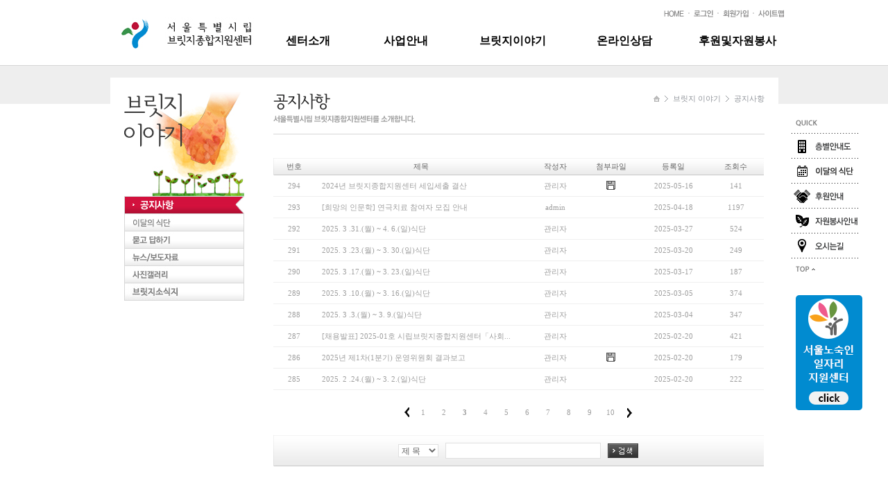

--- FILE ---
content_type: text/html
request_url: http://dropin.or.kr/board.php?CURRENT_PAGE=3&BID=board02&GID=root&adminmode=&SEARCHTITLE=&searchkeyword=&category=&STitle=&SOrder=&search_term=
body_size: 36794
content:
<!DOCTYPE html PUBLIC "-//W3C//DTD XHTML 1.0 Transitional//EN" "http://www.w3.org/TR/xhtml1/DTD/xhtml1-transitional.dtd">
<html>
<head>
<meta http-equiv="Content-Type" content="text/html; charset=euc-kr">
<title>브릿지 종합지원센터</title>
<meta http-equiv="X-UA-Compatible" content="IE=edge" />
<link href="css/board.css" rel="stylesheet" type="text/css">
<link href="css/style.css" rel="stylesheet" type="text/css">
<script type="text/javascript" src="js/link.js"></script>
<script type="text/javascript" src="js/jquery.min.js"></script>

</head>

<body>
<script type="text/javascript">
$(function(){
    $('.inner').hide();
    $('.navi a').mouseover(function(){
        $('.inner').slideDown("slow");
		$('.navi').addClass('hover_color');
    });
});
$(function(){
    $('.inner').hide();
    $('.navi1 a').click(function(){
        $('.inner').slideUp("slow");
		$('.navi').removeClass('hover_color');
    });
});
</script>

<div id="Layer2" class="slide inner" style="background:url(img/menu/pop_bg01.jpg) 0 bottom repeat-x, #fff;z-index:2;width:100%; top:95px;  padding-top:10px">
  <table width="100%" border="0" cellspacing="0" cellpadding="0">
    <tr>
      <td align="center"><table width="980" height="300" border="0" cellpadding="0" cellspacing="0">
          <tr>
            <td valign="top" style="background:url('img/menu/pop_bg02.jpg') 0 bottom no-repeat"><table width="980" height="300" border="0" cellpadding="0" cellspacing="0" style="padding-left: 30px;">
                
                <tr>
                  <td width="223" align="left" valign="top"></td>
                  <td valign="top"><table width="100%" border="0" cellpadding="0" cellspacing="0">
                      <tr>
                        <td width="141" align="left" valign="top"><table border="0" cellspacing="0" cellpadding="0">
                            <tr>
                              <td align="center"><table border="0" cellspacing="0" cellpadding="0" class="depth2_gnb">
                                  <tr>
                                    <td height="24" align="left"><a href="comp01.htm">인사말</a></td>
                                  </tr>
                                  <tr>
                                    <td height="24" align="left"><a href="comp02.htm">설립목적</a></td>
                                  </tr>
                                  <tr>
                                    <td height="24" align="left"><a href="comp03.htm">운영방침</a></td>
                                  </tr>
								   <tr>
                                    <td height="24" align="left"><a href="comp08.htm">미션과 비전</a></td>
                                  </tr>

                                  <tr>
                                    <td height="24" align="left"><a href="comp04.htm">주요활동 및 연혁</a></td>
                                  </tr>
                                  <tr>
                                    <td height="24" align="left"><a href="comp05.htm">조직도 및 직원현황</a></td>
                                  </tr>
                                  <tr>
                                    <td height="24" align="left"><a href="comp06.htm">시설현황</a></td>
                                  </tr>

                                  <tr>
                                    <td height="24" align="left"><a href="comp09.htm">안전보건경영방침</a></td>
                                  </tr>

                                  <tr>
                                    <td height="24" align="left"><a href="comp07.htm">오시는 길</a></td>
                                  </tr>
                                </table></td>
                            </tr>
                          </table></td>
                        <td width="142" align="left" valign="top"><table border="0" cellspacing="0" cellpadding="0">
                            <tr>
                              <td align="center"><table border="0" cellspacing="0" cellpadding="0" class="depth2_gnb">
                                  <tr>
                                    <td height="24" align="left"><a href="cont01.htm">상담</a></td>
                                  </tr>
                                  <tr>
                                    <td height="24" align="left"><a href="cont02.htm">급식편의</a></td>
                                  </tr>
                                  <tr>
                                    <td height="24" align="left"><a href="cont03.htm">취업지원</a></td>
                                  </tr>
                                  <tr>
                                    <td height="24" align="left"><a href="cont04.htm">의료·보건</a></td>
                                  </tr>
                                  <tr>
                                    <td height="24" align="left"><a href="cont05.htm">자원봉사관리·후원</a></td>
                                  </tr>
                                  <tr>
                                    <td height="24" align="left"><a href="cont06.htm">주간프로그램</a></td>
                                  </tr>
                                  <tr>
                                    <td height="24" align="left"><a href="cont07.htm">자조모임</a></td>
                                  </tr>
                                  <tr>
                                    <td height="24" align="left"><a href="cont08.htm">지역사회네트워크</a></td>
                                  </tr>
								    <tr>
                                    <td height="24" align="left"><a href="cont09.htm">출판·조사</a></td>
                                  </tr>
                                  <tr>
                                    <td height="24" align="left"><a href="cont10.htm">기타</a></td>
                                  </tr>
                                  <!-- <tr>
                                    <td height="24" align="left"><a href="cont11.htm"><img src="img/menu/menu_img02_12_2020.jpg" border="0"></a></td>
                                  </tr> -->
								  <tr>
                                    <td height="24" align="left" style="padding-bottom:10px"><a href="cont12.htm">중점추진사업</a></td>
                                  </tr>
                                </table></td>
                            </tr>
                          </table></td>
                        <td width="166" align="left" valign="top"><table border="0" cellspacing="0" cellpadding="0">
                            <tr>
                              <td align="center"><table border="0" cellspacing="0" cellpadding="0" class="depth2_gnb">
                                  <tr>
                                    <td height="24" align="left"><a href="comm01.htm">공지사항</a></td>
                                  </tr>
                                  <tr>
                                    <td height="24" align="left"><a href="comm02.htm">이달의 식단</a></td>
                                  </tr>
                                  <tr>
                                    <td height="24" align="left"><a href="comm03.htm">묻고 답하기</a></td>
                                  </tr>
                                  <!-- <tr>
                                    <td height="24" align="left"><a href="comm04.htm"><img src="img/menu/menu_img03_04.jpg" width="41" height="11" border="0"></a></td>
                                  </tr> -->
                                  <tr>
                                    <td height="24" align="left"><a href="comm05.htm">뉴스/보도자료</a></td>
                                  </tr>
                                  <tr>
                                    <td height="24" align="left"><a href="comm06.htm">사진갤러리</a></td>
                                  </tr>
                                  <tr>
                                    <td height="24" align="left"><a href="comm07.htm">소식지-가교(架橋)</a></td>
                                  </tr>
                                </table></td>
                            </tr>
                          </table></td>
                        <td width="155" align="left" valign="top"><table border="0" cellspacing="0" cellpadding="0">
                            <tr>
                              <td align="center"><table border="0" cellspacing="0" cellpadding="0" class="depth2_gnb">
                                  <tr>
                                    <td height="24" align="left"><a href="comm08.htm">열린 상담</a></td>
                                  </tr>
                                  <tr>
                                    <td height="24" align="left"><a href="comm09.htm">비밀 상담</a></td>
                                  </tr>
                                </table></td>
                            </tr>
                          </table></td>
                        <td align="left" valign="top"><table width="100%" height="100%" border="0" cellpadding="0" cellspacing="0">
                            <tr>
                              <td><table border="0" cellspacing="0" cellpadding="0">
                                  <tr>
                                    <td align="center"><table border="0" cellspacing="0" cellpadding="0" class="depth2_gnb">
                                        <tr>
                                          <td height="24" align="left"><a href="cust01.htm">후원안내</a></td>
                                        </tr>
                                        <tr>
                                          <td height="24" align="left"><a href="cust02.htm">후원참여 문의 및 신청</a></td>
                                        </tr>
                                        <tr>
                                          <td height="24" align="left"><a href="cust03.htm">자원봉사안내</a></td>
                                        </tr>
                                        <tr>
                                          <td height="24" align="left"><a href="cust04.htm">자원봉사신청</a></td>
                                        </tr>
                                      </table></td>
                                  </tr>
                                </table></td>
                            </tr>
                            <tr>
                              <td height="202" align="right" valign="bottom" class="navi1"><a href="#"><img src="img/menu/cont_img03.jpg" width="31" height="29" border="0"></a></td>
                            </tr>
                          </table></td>
                      </tr>
                    </table></td>
                </tr>
              </table></td>
          </tr>
        </table></td>
    </tr>
  </table>
</div>
<table width="100%" border="0" cellspacing="0" cellpadding="0">
  <tr>
    <td height="95" align="center" valign="top" background="img/main/bg02.jpg"><table width="980" border="0" cellpadding="0" cellspacing="0">
      <tr>
        <td>&nbsp;</td>
        <td height="25" align="right" valign="bottom"><table height="11" border="0" cellpadding="0" cellspacing="0">
          <tr>
            <td><a href="index.htm"><img src="img/menu/cont_img01_01.jpg" width="29" height="11" border="0"></a></td>
            <td width="14" align="center"><img src="img/menu/cont_img01_07.jpg" width="2" height="2"></td>
            			<td><a href="login01.htm"><img src="img/menu/cont_img01_02.jpg" width="28" height="11" border="0"></a></td>
			<td width="14" align="center"><img src="img/menu/cont_img01_07.jpg" width="2" height="2"></td>
			<td><a href="login02.htm"><img src="img/menu/cont_img01_03.jpg" width="37" height="11" border="0"></a></td>
							
            <td width="14" align="center"><img src="img/menu/cont_img01_07.jpg" width="2" height="2"></td>
            <td><a href="sitemap.htm"><img src="img/menu/cont_img01_04.jpg" width="37" height="11" border="0"></a></td>
          </tr>
        </table></td>
      </tr>
      <tr>
        <td width="223" align="left"><a href="index.htm"><img src="img/menu/logo.jpg" width="217" height="47" border="0"></a></td>
        <td valign="top" style="padding-top:24px;"><table width="100%" border="0" cellpadding="0" cellspacing="0">
          <tr>
            <td width="141" align="center" class="navi"><a href="#">센터소개</a></td>
            <td width="142" align="center" class="navi"><a href="#">사업안내</a></td>
            <td width="166" align="center" class="navi"><a href="#">브릿지이야기</a></td>
            <td width="155" align="center" class="navi"><a href="#">온라인상담</a></td>
            <td align="left" class="navi" style="padding-left:30px;"><a href="#">후원및자원봉사</a></td>
          </tr>
        </table></td>
      </tr>
    </table></td>
  </tr>
</table><table width="100%" border="0" cellspacing="0" cellpadding="0">
  <tr>
    <td align="center" style=" padding-top:17px; BACKGROUND-IMAGE: url(img/comp/bg01.jpg); BACKGROUND-REPEAT: repeat-x; BACKGROUND-position:center top">
	<table width="963" border="0" cellpadding="0" cellspacing="0">
      <tr>
        <td align="center" bgcolor="#FFFFFF" style="padding-top:16px;">
		<div id="Layer1" style="padding-top:45px;">
  <table border="0" cellspacing="0" cellpadding="0">
    <tr>
      <td><img src="img/main/q_img01.png" width="96" height="20"></td>
    </tr>
    <tr>
      <td height="36" valign="bottom"><a href="comp06.htm"><img src="img/main/q_img02.png" width="96" height="27" border="0"></a></td>
    </tr>
    <tr>
      <td height="36" valign="bottom"><a href="comm02.htm"><img src="img/main/q_img03.png" width="96" height="26" border="0"></a></td>
    </tr>
    <tr>
      <td height="36" valign="bottom"><a href="cust01.htm"><img src="img/main/q_img04.png" width="96" height="28" border="0"></a></td>
    </tr>
    <tr>
      <td height="36" valign="bottom"><a href="cust03.htm"><img src="img/main/q_img05.png" width="96" height="27" border="0"></a></td>
    </tr>
    <tr>
      <td height="36" valign="bottom"><a href="comp07.htm"><img src="img/main/q_img06.png" width="96" height="28" border="0"></a></td>
    </tr>
    <tr>
      <td height="19" valign="bottom" style="padding-left:6px;"><a href="#"><img src="img/main/q_img07.png" width="28" height="8" border="0"></a></td>
    </tr>
	<tr>
      <td height="200" valign="bottom" style="padding-left:6px;"><a target="_blank" rel="noopener noreferrer nofollow" href="http://www.seoulhomelessjc.or.kr"><img src="img/main/q_banner01.png" border="0"></a></td>
	</tr>
  </table>
</div>
		<table width="923" border="0" cellpadding="0" cellspacing="0">
          <tr>
            <td width="215" align="left" valign="top"><table border="0" cellspacing="0" cellpadding="0">
              <tr>
                <td height="148" align="left" valign="top" background="img/left/bg01.jpg" style="padding-top:7px;"><img src="img/left/tit03.png" width="84" height="77" /></td>
              </tr>
              <tr>
                <td height="1" bgcolor="D7D7D7"></td>
              </tr>
              <tr>
                <td><a href="comm01.htm"><img src="img/left/left_menu03_01on.jpg" width="173" height="25" border="0" onMouseOver="this.src='img/left/left_menu03_01on.jpg'" onMouseOut="this.src='img/left/left_menu03_01on.jpg'" /></a></td>
              </tr>
			  <tr>
                <td><a href="comm02.htm"><img src="img/left/left_menu03_02.jpg" width="173" height="25" border="0" onMouseOver="this.src='img/left/left_menu03_02on.jpg'" onMouseOut="this.src='img/left/left_menu03_02.jpg'" /></a></td>
              </tr>
              <!-- <tr>
                <td><a href="comm02.htm"><img src="img/left/left_menu03_02.jpg" border="0" onMouseOver="this.src='img/left/left_menu03_02on.jpg'" onMouseOut="this.src='img/left/left_menu03_02.jpg'" /></a></td>
              </tr> -->
              <tr>
                <td><a href="comm03.htm"><img src="img/left/left_menu03_03.jpg" border="0" onMouseOver="this.src='img/left/left_menu03_03on.jpg'" onMouseOut="this.src='img/left/left_menu03_03.jpg'" /></a></td>
              </tr>
              <!--<tr>
                <td><a href="comm04.htm"><img src="img/left/left_menu03_04.jpg" border="0" onMouseOver="this.src='img/left/left_menu03_04on.jpg'" onMouseOut="this.src='img/left/left_menu03_04.jpg'" /></a></td>
              </tr>-->
              <tr>
                <td><a href="comm05.htm"><img src="img/left/left_menu03_05.jpg" border="0" onMouseOver="this.src='img/left/left_menu03_05on.jpg'" onMouseOut="this.src='img/left/left_menu03_05.jpg'" /></a></td>
              </tr>
              <tr>
                <td><a href="comm06.htm"><img src="img/left/left_menu03_06.jpg" border="0" onMouseOver="this.src='img/left/left_menu03_06on.jpg'" onMouseOut="this.src='img/left/left_menu03_06.jpg'" /></a></td>
              </tr>
              <tr>
                <td><a href="comm07.htm"><img src="img/left/left_menu03_07.jpg" border="0" onMouseOver="this.src='img/left/left_menu03_07on.jpg'" onMouseOut="this.src='img/left/left_menu03_07.jpg'" /></a></td>
              </tr>
			  
              
            </table></td>
            <td align="left" valign="top"><table width="100%" border="0" cellpadding="0" cellspacing="0">
              <tr>
                <td height="100" valign="top"><table width="100%" border="0" cellspacing="0" cellpadding="0">
                  <tr>
                    <td height="38"><table width="100%" border="0" cellspacing="0" cellpadding="0">
                      <tr>
                        <td><img src="img/tit/tit16.jpg" /></td>
                        <td align="right" valign="top"><table border="0" cellspacing="0" cellpadding="0">
                          <tr>
                            <td><img src="img/tit/tit_img01.jpg" width="9" height="9" /></td>
                            <td width="19" align="center"><img src="img/tit/tit_img02.jpg" width="5" height="9" /></td>
                            <td class="tit01">브릿지 이야기</td>
                            <td width="19" align="center"><img src="img/tit/tit_img02.jpg" width="5" height="9" /></td>
                            <td class="tit01">공지사항</td>
                          </tr>
                        </table></td>
                      </tr>
                    </table></td>
                  </tr>
                  <tr>
                    <td height="27" valign="top"><img src="img/tit/tit.jpg" width="205" height="11" /></td>
                  </tr>
                  <tr>
                    <td height="1" bgcolor="D7D7D7"></td>
                  </tr>
                </table></td>
              </tr>
              <tr>
                <td height="530" valign="top">                  <table width="100%" border="0" cellpadding="0" cellspacing="0" align="center">
                    <tr>
                      <td valign="top">
<meta http-equiv="Content-Type" content="text/html; charset=euc-kr">
<SCRIPT>
<!--
function down(updir, uid){
file_url = "./wizboard/download.php?filename="+updir+"&UID="+uid+"&BID=board02&GID=root";
location.href=file_url;
}
//-->
</SCRIPT>
<table width="707" border="0" cellspacing="0" cellpadding="0">
  <tr>
    <td><table width="100%" border="0" cellspacing="0" cellpadding="0">
	    <tr>
          <td height="25" background="img/comm/comm_bg01.jpg"><table width="100%" border="0" cellspacing="0" cellpadding="0">
              <tr>
                <td width="60" align="center" class="common1">번호</td>
                <td align="center" class="common1">제목</td>
                <td width="80" align="center" class="common1">작성자</td>
                <td width="80" align="center" class="common1">첨부파일</td>
                <td width="100" align="center" class="common1">등록일</td>
                <td width="80" align="center" class="common1">조회수</td>
              </tr>
            </table></td>
        </tr>
	    		          <tr>
          <td><table width="100%" border="0" cellspacing="0" cellpadding="0">
              <tr>
                <td width="60" height="30" align="center" class="common2">294</td>
                <td class="common3">				
				  				     
				  <a href="/board.php?BID=board02&GID=root&mode=view&adminmode=&UID=312&CURRENT_PAGE=3&BOARD_NO=294&SEARCHTITLE=&searchkeyword=&category=" class="common"> 
				  				  2024년&nbsp;브릿지종합지원센터&nbsp;세입세출&nbsp;결산				  				  				  </a> 
				   				</td>
                <td width="80" align="center" class="common2">관리자</td>
                <td width="80" align="center" class="common2">
				<a href="javascript:down('2024년 세입세출.pdf','312')"><img src='img/board/icon_add.gif' width='13' height='13' align='absmiddle' border='0'></a>				</td>
                <td width="100" align="center" class="common2">2025-05-16</td>
                <td width="80" align="center" class="common2">141</td>
              </tr>
              <tr>
                <td height="1" colspan="6" align="center" bgcolor="EFEFEF"></td>
              </tr>
            </table></td>
        </tr>
		        <tr>
          <td><table width="100%" border="0" cellspacing="0" cellpadding="0">
              <tr>
                <td width="60" height="30" align="center" class="common2">293</td>
                <td class="common3">				
				  				     
				  <a href="/board.php?BID=board02&GID=root&mode=view&adminmode=&UID=311&CURRENT_PAGE=3&BOARD_NO=293&SEARCHTITLE=&searchkeyword=&category=" class="common"> 
				  				  [희망의&nbsp;인문학]&nbsp;연극치료&nbsp;참여자&nbsp;모집&nbsp;안내				  				  				  </a> 
				   				</td>
                <td width="80" align="center" class="common2">admin</td>
                <td width="80" align="center" class="common2">
								</td>
                <td width="100" align="center" class="common2">2025-04-18</td>
                <td width="80" align="center" class="common2">1197</td>
              </tr>
              <tr>
                <td height="1" colspan="6" align="center" bgcolor="EFEFEF"></td>
              </tr>
            </table></td>
        </tr>
		        <tr>
          <td><table width="100%" border="0" cellspacing="0" cellpadding="0">
              <tr>
                <td width="60" height="30" align="center" class="common2">292</td>
                <td class="common3">				
				  				     
				  <a href="/board.php?BID=board02&GID=root&mode=view&adminmode=&UID=310&CURRENT_PAGE=3&BOARD_NO=292&SEARCHTITLE=&searchkeyword=&category=" class="common"> 
				  				  2025.&nbsp;3&nbsp;.31.(월)&nbsp;~&nbsp;4.&nbsp;6.(일)식단				  				  				  </a> 
				   				</td>
                <td width="80" align="center" class="common2">관리자</td>
                <td width="80" align="center" class="common2">
								</td>
                <td width="100" align="center" class="common2">2025-03-27</td>
                <td width="80" align="center" class="common2">524</td>
              </tr>
              <tr>
                <td height="1" colspan="6" align="center" bgcolor="EFEFEF"></td>
              </tr>
            </table></td>
        </tr>
		        <tr>
          <td><table width="100%" border="0" cellspacing="0" cellpadding="0">
              <tr>
                <td width="60" height="30" align="center" class="common2">291</td>
                <td class="common3">				
				  				     
				  <a href="/board.php?BID=board02&GID=root&mode=view&adminmode=&UID=309&CURRENT_PAGE=3&BOARD_NO=291&SEARCHTITLE=&searchkeyword=&category=" class="common"> 
				  				  2025.&nbsp;3&nbsp;.23.(월)&nbsp;~&nbsp;3.&nbsp;30.(일)식단				  				  				  </a> 
				   				</td>
                <td width="80" align="center" class="common2">관리자</td>
                <td width="80" align="center" class="common2">
								</td>
                <td width="100" align="center" class="common2">2025-03-20</td>
                <td width="80" align="center" class="common2">249</td>
              </tr>
              <tr>
                <td height="1" colspan="6" align="center" bgcolor="EFEFEF"></td>
              </tr>
            </table></td>
        </tr>
		        <tr>
          <td><table width="100%" border="0" cellspacing="0" cellpadding="0">
              <tr>
                <td width="60" height="30" align="center" class="common2">290</td>
                <td class="common3">				
				  				     
				  <a href="/board.php?BID=board02&GID=root&mode=view&adminmode=&UID=308&CURRENT_PAGE=3&BOARD_NO=290&SEARCHTITLE=&searchkeyword=&category=" class="common"> 
				  				  2025.&nbsp;3&nbsp;.17.(월)&nbsp;~&nbsp;3.&nbsp;23.(일)식단				  				  				  </a> 
				   				</td>
                <td width="80" align="center" class="common2">관리자</td>
                <td width="80" align="center" class="common2">
								</td>
                <td width="100" align="center" class="common2">2025-03-17</td>
                <td width="80" align="center" class="common2">187</td>
              </tr>
              <tr>
                <td height="1" colspan="6" align="center" bgcolor="EFEFEF"></td>
              </tr>
            </table></td>
        </tr>
		        <tr>
          <td><table width="100%" border="0" cellspacing="0" cellpadding="0">
              <tr>
                <td width="60" height="30" align="center" class="common2">289</td>
                <td class="common3">				
				  				     
				  <a href="/board.php?BID=board02&GID=root&mode=view&adminmode=&UID=307&CURRENT_PAGE=3&BOARD_NO=289&SEARCHTITLE=&searchkeyword=&category=" class="common"> 
				  				  2025.&nbsp;3&nbsp;.10.(월)&nbsp;~&nbsp;3.&nbsp;16.(일)식단				  				  				  </a> 
				   				</td>
                <td width="80" align="center" class="common2">관리자</td>
                <td width="80" align="center" class="common2">
								</td>
                <td width="100" align="center" class="common2">2025-03-05</td>
                <td width="80" align="center" class="common2">374</td>
              </tr>
              <tr>
                <td height="1" colspan="6" align="center" bgcolor="EFEFEF"></td>
              </tr>
            </table></td>
        </tr>
		        <tr>
          <td><table width="100%" border="0" cellspacing="0" cellpadding="0">
              <tr>
                <td width="60" height="30" align="center" class="common2">288</td>
                <td class="common3">				
				  				     
				  <a href="/board.php?BID=board02&GID=root&mode=view&adminmode=&UID=306&CURRENT_PAGE=3&BOARD_NO=288&SEARCHTITLE=&searchkeyword=&category=" class="common"> 
				  				  2025.&nbsp;3&nbsp;.3.(월)&nbsp;~&nbsp;3.&nbsp;9.(일)식단				  				  				  </a> 
				   				</td>
                <td width="80" align="center" class="common2">관리자</td>
                <td width="80" align="center" class="common2">
								</td>
                <td width="100" align="center" class="common2">2025-03-04</td>
                <td width="80" align="center" class="common2">347</td>
              </tr>
              <tr>
                <td height="1" colspan="6" align="center" bgcolor="EFEFEF"></td>
              </tr>
            </table></td>
        </tr>
		        <tr>
          <td><table width="100%" border="0" cellspacing="0" cellpadding="0">
              <tr>
                <td width="60" height="30" align="center" class="common2">287</td>
                <td class="common3">				
				  				     
				  <a href="/board.php?BID=board02&GID=root&mode=view&adminmode=&UID=305&CURRENT_PAGE=3&BOARD_NO=287&SEARCHTITLE=&searchkeyword=&category=" class="common"> 
				  				  [채용발표]&nbsp;2025-01호&nbsp;시립브릿지종합지원센터「사회...				  				  				  </a> 
				   				</td>
                <td width="80" align="center" class="common2">관리자</td>
                <td width="80" align="center" class="common2">
								</td>
                <td width="100" align="center" class="common2">2025-02-20</td>
                <td width="80" align="center" class="common2">421</td>
              </tr>
              <tr>
                <td height="1" colspan="6" align="center" bgcolor="EFEFEF"></td>
              </tr>
            </table></td>
        </tr>
		        <tr>
          <td><table width="100%" border="0" cellspacing="0" cellpadding="0">
              <tr>
                <td width="60" height="30" align="center" class="common2">286</td>
                <td class="common3">				
				  				     
				  <a href="/board.php?BID=board02&GID=root&mode=view&adminmode=&UID=304&CURRENT_PAGE=3&BOARD_NO=286&SEARCHTITLE=&searchkeyword=&category=" class="common"> 
				  				  2025년&nbsp;제1차(1분기)&nbsp;운영위원회&nbsp;결과보고				  				  				  </a> 
				   				</td>
                <td width="80" align="center" class="common2">관리자</td>
                <td width="80" align="center" class="common2">
				<a href="javascript:down('2025년 1분기 운영위원회 회의.hwp','304')"><img src='img/board/icon_add.gif' width='13' height='13' align='absmiddle' border='0'></a>				</td>
                <td width="100" align="center" class="common2">2025-02-20</td>
                <td width="80" align="center" class="common2">179</td>
              </tr>
              <tr>
                <td height="1" colspan="6" align="center" bgcolor="EFEFEF"></td>
              </tr>
            </table></td>
        </tr>
		        <tr>
          <td><table width="100%" border="0" cellspacing="0" cellpadding="0">
              <tr>
                <td width="60" height="30" align="center" class="common2">285</td>
                <td class="common3">				
				  				     
				  <a href="/board.php?BID=board02&GID=root&mode=view&adminmode=&UID=303&CURRENT_PAGE=3&BOARD_NO=285&SEARCHTITLE=&searchkeyword=&category=" class="common"> 
				  				  2025.&nbsp;2&nbsp;.24.(월)&nbsp;~&nbsp;3.&nbsp;2.(일)식단				  				  				  </a> 
				   				</td>
                <td width="80" align="center" class="common2">관리자</td>
                <td width="80" align="center" class="common2">
								</td>
                <td width="100" align="center" class="common2">2025-02-20</td>
                <td width="80" align="center" class="common2">222</td>
              </tr>
              <tr>
                <td height="1" colspan="6" align="center" bgcolor="EFEFEF"></td>
              </tr>
            </table></td>
        </tr>
		        
      </table></td>
  </tr>
    
  <tr>
    <td height="65" align="center">
	    <table border="0" cellspacing="0" cellpadding="0">
  <tr>
    <td>	
	<img src='./wizboard/skin_btnm/sandle/pre.gif' hspace='5' border='0' align='absmiddle'>	</td>
    <td><table border="0" cellspacing="0" cellpadding="0">
        <tr>
		<td width='30' align='center' class='cont'><A HREF='/board.php?CURRENT_PAGE=1&BID=board02&GID=root&adminmode=&SEARCHTITLE=&searchkeyword=&category=&STitle=&SOrder=&search_term=' class='common'>1</a></td><td width='30' align='center' class='cont'><A HREF='/board.php?CURRENT_PAGE=2&BID=board02&GID=root&adminmode=&SEARCHTITLE=&searchkeyword=&category=&STitle=&SOrder=&search_term=' class='common'>2</a></td><td width='30' align='center' class='cont'><A HREF='/board.php?CURRENT_PAGE=3&BID=board02&GID=root&adminmode=&SEARCHTITLE=&searchkeyword=&category=&STitle=&SOrder=&search_term=' class='common'><B>3</B></a></td><td width='30' align='center' class='cont'><A HREF='/board.php?CURRENT_PAGE=4&BID=board02&GID=root&adminmode=&SEARCHTITLE=&searchkeyword=&category=&STitle=&SOrder=&search_term=' class='common'>4</a></td><td width='30' align='center' class='cont'><A HREF='/board.php?CURRENT_PAGE=5&BID=board02&GID=root&adminmode=&SEARCHTITLE=&searchkeyword=&category=&STitle=&SOrder=&search_term=' class='common'>5</a></td><td width='30' align='center' class='cont'><A HREF='/board.php?CURRENT_PAGE=6&BID=board02&GID=root&adminmode=&SEARCHTITLE=&searchkeyword=&category=&STitle=&SOrder=&search_term=' class='common'>6</a></td><td width='30' align='center' class='cont'><A HREF='/board.php?CURRENT_PAGE=7&BID=board02&GID=root&adminmode=&SEARCHTITLE=&searchkeyword=&category=&STitle=&SOrder=&search_term=' class='common'>7</a></td><td width='30' align='center' class='cont'><A HREF='/board.php?CURRENT_PAGE=8&BID=board02&GID=root&adminmode=&SEARCHTITLE=&searchkeyword=&category=&STitle=&SOrder=&search_term=' class='common'>8</a></td><td width='30' align='center' class='cont'><A HREF='/board.php?CURRENT_PAGE=9&BID=board02&GID=root&adminmode=&SEARCHTITLE=&searchkeyword=&category=&STitle=&SOrder=&search_term=' class='common'>9</a></td><td width='30' align='center' class='cont'><A HREF='/board.php?CURRENT_PAGE=10&BID=board02&GID=root&adminmode=&SEARCHTITLE=&searchkeyword=&category=&STitle=&SOrder=&search_term=' class='common'>10</a></td>          
        </tr>
      </table></td>
    <td>
	&nbsp;<a href='/board.php?CURRENT_PAGE=11&BID=board02&GID=root&adminmode=&SEARCHTITLE=&searchkeyword=&category=&STitle=&SOrder=&search_term='><img src='./wizboard/skin_btnm/sandle/next.gif' hspace='5' border='0' align='absmiddle'></a>	</td>
  </tr>
</table>

</script>




	  </td>
  </tr>
  <tr>
    <td height="45" align="center" background="img/comm/comm_bg02.jpg"><table border="0" cellspacing="0" cellpadding="0">
	    <script language="JavaScript">
		<!--
		function search(){
		var f=document.SEARCH_FORM;
		  if(f.searchkeyword.value == ''){
		  alert('검색어를 입력해주세요');
		  f.searchkeyword.focus();
		  } else { f.submit(); }
		 }
		//-->
		</script>		
		 <FORM NAME="SEARCH_FORM" ACTION="" METHOD="GET">
		 <input type="hidden" name="BID" value="board02" >
		 <input type="hidden" name="GID" value="root" >
		 <input type="hidden" name="adminmode" value="">
		 <input type="hidden" name="category" value="">	
        <tr>
          <td><select name="SEARCHTITLE" class="cust_input01">
              <option value="SUBJECT">제 
			  목</option>
			  <option value="NAME">글쓴이</option>
			  <option value="CONTENTS">내 
			  용</option>
            </select>
          </td>
          <td style="padding:0px 10px 0 10px;"><input name="searchkeyword" type="text" class="cust_input01" size="30" value="" />
          </td>
          <td><img src="img/board/btn_search.gif" width="44" height="21" onclick="javascript:search();" style="cursor:pointer"; /></td>
        </tr>
		</FORM>
      </table></td>
  </tr>
</table>
                      </td>
                    </tr>
                  </table>
				</td>
              </tr>
            </table></td>
          </tr>
        </table></td>
      </tr>
    </table></td>
  </tr>
</table>
<table width="100%" border="0" cellspacing="0" cellpadding="0">
  <tr>
    <td align="center" style="padding-top:50px;"><table width="947" border="0" cellpadding="0" cellspacing="0">
      <tr>
        <td height="1" bgcolor="D7D7D7"></td>
      </tr>
      <tr>
        <td height="73" valign="top" style="padding-top:23px;"><table width="100%" border="0" cellspacing="0" cellpadding="0">
            <tr>
              <td align="left" style="padding-left:15px;"><table border="0" cellspacing="0" cellpadding="0">
                  <tr>
                    <td width="131" align="left"><img src="img/main/hadan_logo.jpg" width="116" height="32" /></td>
                    <td><table border="0" cellspacing="0" cellpadding="0">
                        <tr>
                          <td><table border="0" cellspacing="0" cellpadding="0">
                              <tr>
                                <td><a href="comp01.htm"><img src="img/main/hadan_img01.jpg" width="45" height="11" border="0" /></a></td>
                                <td><a href="sitemap.htm"><img src="img/main/hadan_img02.jpg" width="51" height="11" border="0" /></a></td>
                                <td><a href="impo01.htm"><img src="img/main/hadan_img03.jpg" width="52" height="11" border="0" /></a></td>
                                <td><a href="impo02.htm"><img src="img/main/hadan_img04.jpg" width="87" height="11" border="0" /></a></td>
                                <td><img src="img/main/hadan_img05.jpg" width="282" height="11" /></td>
                              </tr>
                          </table></td>
                        </tr>
                        <tr>
                          <td height="18" align="left" valign="bottom"><img src="img/main/hadan_img06.jpg" width="357" height="12" /></td>
                        </tr>
                    </table></td>
                  </tr>
              </table></td>
              <td align="right"><form name="form1" id="form1">
                  <select name="menu1" class="text02" onchange="MM_jumpMenu('parent',this,0)">
                    <option>:::Family site:::</option>
                  </select>
              </form></td>
            </tr>
        </table></td>
      </tr>
    </table></td>
  </tr>
</table>

</body>
</html>


--- FILE ---
content_type: text/css
request_url: http://dropin.or.kr/css/board.css
body_size: 1738
content:
@charset "euc-kr";
/*쇼핑몰 메인*/



/*서브*/




/*기본 폰트*/

.cont {
	font-family: Dotum;
	font-size: 12px;
	color: #9F9F9F;
	line-height: 16px;
}

/*텍스트*/

.tit01 {
	font-family: Dotum;
	font-size: 11px;
	color: #90949A;
}

/*공지사항*/

a.common:link{ font-size:11px; text-decoration:none; FONT-WEIGHT: normal; color:#9F9F9F;}
a.common:visited { font-size:11px; text-decoration:none; FONT-WEIGHT: normal; color:#9F9F9F;}
a.common:active { font-size:11px; text-decoration:none; FONT-WEIGHT: normal; color:#9F9F9F;}
a.common:hover { font-size:11px; color:#9F9F9F; FONT-WEIGHT: normal; text-decoration:none;}

span.common {font-size: 11px; text-decoration: none;FONT-WEIGHT: normal; color: #9F9F9F;}


.common1 {
	font-family: Dotum;
	font-size: 11px;
	color: #666666;
}
.common2 {
	font-family: Dotum;
	font-size: 11px;
	color: #9F9F9F;
	line-height: 16px;
}
.common3 {
	font-family: Dotum;
	font-size: 11px;
	color: #9F9F9F;
	line-height: 16px;
	padding-left:10px;
}
/*회원가입*/

.log01 {
	font-family: Dotum;
	font-size: 11px;
	color: #7C7C7C;
	line-height: 18px;
	background-color:#F9F9F9;
	padding-left:10px;
}
.log02 {
	font-family: Dotum;
	font-size: 11px;
	color: #9F9F9F;
	padding-left:10px;
	line-height: 18px;
}
.log03 {
	font-family: Dotum;
	font-size: 11px;
	color: #9F9F9F;
	line-height: 18px;
}
.tooltip {
  display: inline-block;
  color: #2d9fda;
  font-weight: bold;
}
.tooltip-text {
  display: none;
  position: absolute;
  max-width: 200px;
  border: 1px solid;
  border-radius: 5px;
  padding: 5px;
  font-size: 0.8em;
  color: white;
  background: #2d9fda;
}
.tooltip:hover .tooltip-text {
  display: block;
}


--- FILE ---
content_type: text/css
request_url: http://dropin.or.kr/css/style.css
body_size: 7735
content:
@charset "euc-kr";


body {
	margin-left: 0px;
	margin-top: 0px;
	margin-right: 0px;
	margin-bottom: 0px;
	background-color: #FFFFFF;
}

.depth2_gnb td {font-size : 11px; font-weight:600;}
.depth2_gnb td a{color: #888}
.depth2_gnb td a:hover{color: #000}
td.navi{font-size : 16px; font-weight: 800;}
.navi a{color: #000; transition : .4s }
.navi.hover_color a{color: #db564d;}
a {text-decoration: none; vertical-align: middle; color:inherit;}



#Layer1 {
	position:fixed;
	z-index:1;
	visibility: visible;
	margin-left:982px;
}
#Layer2 {
	position:absolute;
	width:100%;
	z-index:2;
	visibility: visible;
}

a.link01:link{ font-size:12px; text-decoration:none; FONT-WEIGHT: normal; color:#282828;}
a.link01:visited { font-size:12px; text-decoration:none; FONT-WEIGHT: normal; color:#282828;}
a.link01:active { font-size:12px; text-decoration:none; FONT-WEIGHT: normal; color:#282828;}
a.link01:hover { font-size:12px; color:#1F9CDA; FONT-WEIGHT: normal; text-decoration:none;}



a.common1:link{ font-size:12px; text-decoration:none; FONT-WEIGHT: normal; color:#666666;}
a.common1:visited { font-size:12px; text-decoration:none; FONT-WEIGHT: normal; color:#666666;}
a.common1:active { font-size:12px; text-decoration:none; FONT-WEIGHT: normal; color:#666666;}
a.common1:hover { font-size:12px; color:#666666; FONT-WEIGHT: normal; text-decoration:none;}

.text01 {
	font-family: Dotum;
	font-size: 12px;
	color: #282828;
	height:18px;
}
.text02 {
	font-family: Dotum;
	font-size: 11px;
	color: #90949A;
	height:18px;
}
.text03 {
	font-family: Dotum;
	font-size: 20px;
	color: #1F9CDA;
	height:18px;
	font-weight:bold;
}



.cust_input01 {
	background-color: #FFFFFF;
	border: 1px solid #E0E0E0;
	font-family: "돋움", Arial;
	font-size: 12px;
	color: #666666;
	height:19px;
}
.cust_input02 {
	background-color: #FFFFFF;
	border: 1px solid #E0E0E0;
	font-family: "돋움", Arial;
	font-size: 12px;
	color: #666666;
}


/* 테이블 */
.tbl-basic{font-family: Dotum; width:100%; border-collapse:collapse; border-spacing:0; table-layout:fixed; border-top:2px solid #008bd2; font-family:dotum; font-size:11px; color:#666}
.tbl-basic th,
.tbl-basic td{border:1px solid #ddd}
.tbl-basic th:first-child,
.tbl-basic td:first-child{border-left:0}
.tbl-basic th:last-child,
.tbl-basic td:last-child{border-right:0}
.tbl-basic thead th{height:40px; background:#f5f5f5}
.tbl-basic tbody td{padding:10px 20px; line-height:1.75; color:#9f9f9f}
.tbl-basic tbody td.align-cent{text-align:center}

/* 오시는길 */
#map{border:1px solid #ddd}
.map-content{margin-top:2em; max-width:710px}
.map-content:after{content:''; display:block; clear:both}
.map-content > *{line-height:1; vertical-align:middle; font-family:dotum; font-size:11px; color:#888}
.map-content .map__info{display:flex; justify-content:center}
.map-content .map__info-item + *{margin-left:1.75em}
.map-content .map__info-tit{margin-right:3px; padding:7px 10px 3px; border-radius:7px; background-color:#008bd1; color:#fff; font-weight:bold}
.map-content .map__traf{margin-top:3em; border-top:2px solid #ddd}
.map-content .map__traf-item{padding:1.25em 0; border-bottom:1px solid #ddd}
.map-content .map__traf-item:after{content:''; display:block; clear:both}
.map-content .map__traf-item .icon_trf{float:left; width:60px; height:60px}
.map-content .map__traf-item dl,
.map-content .map__traf-item dt,
.map-content .map__traf-item dd{margin:0}
.map-content .map__traf-item dl:after{content:''; display:block; clear:both}
.map-content .map__traf-bus dl{float:left; margin-top:11px; padding-left:1em; width:320px; box-sizing:border-box}
.map-content .map__traf-bus dl > *{float:left}
.map-content .map__traf-bus dt{padding-top:3px; margin-right:5px}
.map-content .map__traf-bus dd{margin-top:-4px}
.map-content .map__traf-bus dd img{transform:translateY(4px)}
.map-content .map__traf-bus dd:last-child{margin-top:5px; width:100%; box-sizing:border-box}
.map-content .map__traf-bus dl:nth-child(2) dd:last-child{padding-left:130px}
.map-content .map__traf-bus dl:nth-child(3) dd:last-child{padding-left:82px}
.map-content .map__traf-subway dl{display:flex; width:calc(100% - 60px)}
.map-content .map__traf-subway dl:nth-child(2){margin-top:11px}
.map-content .map__traf-subway dl + dl{margin-top:10px}
.map-content .map__traf-subway dt{margin-left:1em; margin-right:5px}
.map-content .map__traf-subway dt img{transform:translateY(-1px)}


.sub_desc_list{padding:0; list-style:none;}
.sub_desc_list li{list-style:none; padding:35px 20px 25px; border:1px solid #e3e3e3; position:relative; background-color:#fafafa; font-size:11px; font-family: Dotum;}
.sub_desc_list li + li{margin-top:2em;}
.sub_desc_list li p{margin:auto; line-height:1.6; color:#9f9f9f;}
.sub_desc_list li .list--title{position:absolute; top:0; left:0; transform:translateY(-50%); width:250px; padding:6px 10px; box-sizing:border-box; background-color:#018bd0; color:#fff; font-weight:700;}
.sub_desc_list li .list--title::after, .sub_desc_list li .list--title::before{content:''; display:block; position:absolute; top:0; left:100%; width:9px; height:9px; border:9px solid transparent; box-sizing:border-box; border-left-color:#018bd0;}
.sub_desc_list li .list--title::after{border-top-color:#018bd0;}
.sub_desc_list li .list--title::before{top:auto; bottom:0; border-bottom-color:#018bd0;}
.sub_desc_list li .list--sub_title{color:#018bd0; font-size:inherit; line-height:inherit; display:inline-block;}
.sub_desc_list li .list--sub_title.big{font-size:16px}
.sub_desc_list .employ-list__title{color:#fff}
.section--gallery{padding:0;}
.section--gallery::after{display:block; content:''; clear:both;}
.section--gallery li{float:left; width:calc((100% - (10px * 2)) / 3); list-style:none;}
.section--gallery li + li{margin-left:10px;}
.section--gallery li img{width:100%;}



.employ-list{display:flex; margin:15px -3px 0 -3px}
.employ-list__item{padding:3px; width:20%; box-sizing:border-box}
.employ-list__item-inn{margin-top:6px; padding:10px; height:calc(100% - 38px - 21px); border:1px solid #ddd}
.employ-list__item dl,
.employ-list__item dt,
.employ-list__item dd{padding:0; margin:0; color:#999}
.employ-list__item dt{margin-bottom:10px}
.employ-list__item dd + dd{margin-top:5px}

.employ-list__title{padding:0.75em 0; width:100%; background-color:#9ac6dc; border-radius:6px; font-size:12px; font-weight:bold; text-align:center}
.employ-list__item.col3{width:60%}
.employ-list__item.col3 .employ-list__item-inn{display:flex; flex-wrap:wrap; justify-content:space-between}
.employ-list__item.col3 dl{width:calc((100% / 3) - 1em)}
.employ-list__item.col3 dd{position:relative; padding-left:8px; word-break:keep-all}
.employ-list__item.col3 dd:before{content:''; position:absolute; left:0; top:5px; width:2px; height:2px; background-color:#aaa}


@import url('https://fonts.googleapis.com/css2?family=Noto+Sans+KR&display=swap'); 
/*font-family: 'Noto Sans KR', sans-serif;*/
.bridge-text { font-family: 'Noto Sans KR', sans-serif; color: #333; text-align: justify; box-shadow: 3px 3px 10px rgba(0, 0, 0, .3); margin-bottom: 50px; }
.bridge-text h2 {text-align: center; font-size: 20px; padding-bottom:25px; padding-top: 80px;}
.bridge-text-subtitle {font-size: 16px; margin: 0 auto;  width: 75%;padding-bottom: 50px; } 
.bridge-text ol {width: 75%; margin: 0 auto; text-align: justify; padding-bottom: 40px; }
.bridge-text-date {width:100%; text-align: center; padding-bottom: 40px;}
.bridge-text-sign {position: relative;text-align: center;font-size: 16px; padding-bottom: 50px; }
.bridge-text-sign img {position: absolute; top: -4px; left: 523px; width:90px;}

.bridge-table {background: url(/img/comp/conp_09_table.jpg) no-repeat center/contain; width: 707px; height:920px ;box-shadow: 3px 3px 10px rgba(0, 0, 0, .3);}




--- FILE ---
content_type: application/javascript
request_url: http://dropin.or.kr/js/link.js
body_size: 1520
content:

/***top meun***/


function tm01() {location.href = "index.htm";}
function tm02() {location.href = "#";}
function tm03() {location.href = "sitemap.htm";}





/*** meun***/
function m10() {location.href = "comp01.htm";}
function m11() {location.href = "comp01.htm";}
function m12() {location.href = "comp02.htm";}
function m13() {location.href = "comp03.htm";}

function m20() {location.href = "cont01.htm";}
function m21() {location.href = "cont01.htm";}
function m22() {location.href = "cont02.htm";}
function m23() {location.href = "cont03.htm";}
function m24() {location.href = "cont04.htm";}
function m25() {location.href = "cont05.htm";}

function m30() {location.href = "cust01.htm";}
function m31() {location.href = "cust01.htm";}
function m32() {location.href = "cust02.htm";}

function m40() {location.href = "impo01.htm";}
function m41() {location.href = "impo01.htm";}
function m42() {location.href = "impo02.htm";}
function m43() {location.href = "impo03.htm";}

function m50() {location.href = "comm01.htm";}
function m51() {location.href = "comm01.htm";}
function m52() {location.href = "comm02.htm";}
function m53() {location.href = "comm03.htm";}

function m60() {location.href = "comm04.htm";}
function m61() {location.href = "comm04.htm";}

function bn01() {location.href = "cont01.htm";}
function bn02() {location.href = "cont02.htm";}
function bn03() {location.href = "cont03.htm";}
function bn04() {location.href = "cont04.htm";}
function bn05() {location.href = "cont05.htm";}



















